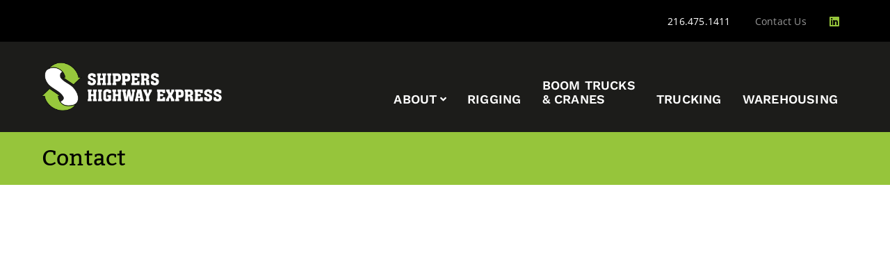

--- FILE ---
content_type: text/css
request_url: https://www.shippershighway.com/wp-content/uploads/sites/115/bb-plugin/cache/8287bf4b62adc2dd48592f7d8ee3b5d2-layout-bundle.css
body_size: 4893
content:
.fl-node-590ba94ae6d8a {color: #ffffff;}.fl-builder-content .fl-node-590ba94ae6d8a *:not(input):not(textarea):not(select):not(a):not(h1):not(h2):not(h3):not(h4):not(h5):not(h6):not(.fl-menu-mobile-toggle) {color: inherit;}.fl-builder-content .fl-node-590ba94ae6d8a a {color: #ffffff;}.fl-builder-content .fl-node-590ba94ae6d8a a:hover {color: #ffffff;}.fl-builder-content .fl-node-590ba94ae6d8a h1,.fl-builder-content .fl-node-590ba94ae6d8a h2,.fl-builder-content .fl-node-590ba94ae6d8a h3,.fl-builder-content .fl-node-590ba94ae6d8a h4,.fl-builder-content .fl-node-590ba94ae6d8a h5,.fl-builder-content .fl-node-590ba94ae6d8a h6,.fl-builder-content .fl-node-590ba94ae6d8a h1 a,.fl-builder-content .fl-node-590ba94ae6d8a h2 a,.fl-builder-content .fl-node-590ba94ae6d8a h3 a,.fl-builder-content .fl-node-590ba94ae6d8a h4 a,.fl-builder-content .fl-node-590ba94ae6d8a h5 a,.fl-builder-content .fl-node-590ba94ae6d8a h6 a {color: #ffffff;}.fl-node-590ba94ae6d8a > .fl-row-content-wrap {background-color: #1c1c1b;border-top-width: 1px;border-right-width: 0px;border-bottom-width: 1px;border-left-width: 0px;} .fl-node-590ba94ae6d8a > .fl-row-content-wrap {padding-top:40px;padding-bottom:40px;}.fl-node-590a0ed557ee1 {color: #ffffff;}.fl-builder-content .fl-node-590a0ed557ee1 *:not(input):not(textarea):not(select):not(a):not(h1):not(h2):not(h3):not(h4):not(h5):not(h6):not(.fl-menu-mobile-toggle) {color: inherit;}.fl-builder-content .fl-node-590a0ed557ee1 a {color: #ffffff;}.fl-builder-content .fl-node-590a0ed557ee1 a:hover {color: #ffffff;}.fl-builder-content .fl-node-590a0ed557ee1 h1,.fl-builder-content .fl-node-590a0ed557ee1 h2,.fl-builder-content .fl-node-590a0ed557ee1 h3,.fl-builder-content .fl-node-590a0ed557ee1 h4,.fl-builder-content .fl-node-590a0ed557ee1 h5,.fl-builder-content .fl-node-590a0ed557ee1 h6,.fl-builder-content .fl-node-590a0ed557ee1 h1 a,.fl-builder-content .fl-node-590a0ed557ee1 h2 a,.fl-builder-content .fl-node-590a0ed557ee1 h3 a,.fl-builder-content .fl-node-590a0ed557ee1 h4 a,.fl-builder-content .fl-node-590a0ed557ee1 h5 a,.fl-builder-content .fl-node-590a0ed557ee1 h6 a {color: #ffffff;}.fl-node-590a0ed557ee1 > .fl-row-content-wrap {background-color: #1c1c1b;border-top-width: 1px;border-right-width: 0px;border-bottom-width: 1px;border-left-width: 0px;} .fl-node-590a0ed557ee1 > .fl-row-content-wrap {padding-top:13px;padding-bottom:0px;}.fl-node-590a0ed557f61 {width: 100%;}.fl-node-590ba94a30eff {width: 33.33%;}.fl-node-590ba94a30eff > .fl-col-content {border-top-width: 1px;border-right-width: 1px;border-bottom-width: 1px;border-left-width: 1px;}.fl-node-590ba94a30ec0 {width: 33.33%;}.fl-node-590ba94a30ec0 > .fl-col-content {border-top-width: 1px;border-right-width: 1px;border-bottom-width: 1px;border-left-width: 1px;}.fl-node-590ba94a3102c {width: 50%;}.fl-node-590ba94a3106a {width: 50%;}.fl-node-590ba94a30e81 {width: 33.33%;}.fl-node-590ba94a30e81 > .fl-col-content {border-top-width: 1px;border-right-width: 1px;border-bottom-width: 1px;border-left-width: 1px;}@media (max-width: 768px) { .fl-module-icon {text-align: center;} }.fl-node-590a0ed5581cc .fl-icon i,.fl-node-590a0ed5581cc .fl-icon i:before {color: #9b9b9b;}.fl-node-590a0ed5581cc .fl-icon i:hover,.fl-node-590a0ed5581cc .fl-icon i:hover:before,.fl-node-590a0ed5581cc .fl-icon a:hover i,.fl-node-590a0ed5581cc .fl-icon a:hover i:before {color: #7f7f7f;}.fl-node-590a0ed5581cc .fl-icon i, .fl-node-590a0ed5581cc .fl-icon i:before {font-size: 16px;}.fl-node-590a0ed5581cc .fl-icon-wrap .fl-icon-text {height: 28px;}.fl-node-590a0ed5581cc.fl-module-icon {text-align: left;}@media(max-width: 1200px) {.fl-node-590a0ed5581cc .fl-icon-wrap .fl-icon-text {height: 28px;}}@media(max-width: 961px) {.fl-node-590a0ed5581cc .fl-icon-wrap .fl-icon-text {height: 28px;}}@media(max-width: 768px) {.fl-node-590a0ed5581cc .fl-icon-wrap .fl-icon-text {height: 28px;}} .fl-node-590a0ed5581cc > .fl-module-content {margin-top:0px;margin-bottom:0px;margin-left:5px;}.fl-node-590a0ed558210 .fl-icon i,.fl-node-590a0ed558210 .fl-icon i:before {color: #9b9b9b;}.fl-node-590a0ed558210 .fl-icon i, .fl-node-590a0ed558210 .fl-icon i:before {font-size: 16px;}.fl-node-590a0ed558210 .fl-icon-wrap .fl-icon-text {height: 28px;}.fl-node-590a0ed558210.fl-module-icon {text-align: left;}@media(max-width: 1200px) {.fl-node-590a0ed558210 .fl-icon-wrap .fl-icon-text {height: 28px;}}@media(max-width: 961px) {.fl-node-590a0ed558210 .fl-icon-wrap .fl-icon-text {height: 28px;}}@media(max-width: 768px) {.fl-node-590a0ed558210 .fl-icon-wrap .fl-icon-text {height: 28px;}} .fl-node-590a0ed558210 > .fl-module-content {margin-top:0px;margin-right:0px;margin-bottom:0px;margin-left:3px;}.fl-node-590a0ed5583d5 .fl-icon i,.fl-node-590a0ed5583d5 .fl-icon i:before {color: #9b9b9b;}.fl-node-590a0ed5583d5 .fl-icon i:hover,.fl-node-590a0ed5583d5 .fl-icon i:hover:before,.fl-node-590a0ed5583d5 .fl-icon a:hover i,.fl-node-590a0ed5583d5 .fl-icon a:hover i:before {color: #7f7f7f;}.fl-node-590a0ed5583d5 .fl-icon i, .fl-node-590a0ed5583d5 .fl-icon i:before {font-size: 16px;}.fl-node-590a0ed5583d5 .fl-icon-wrap .fl-icon-text {height: 28px;}.fl-node-590a0ed5583d5.fl-module-icon {text-align: left;}@media(max-width: 1200px) {.fl-node-590a0ed5583d5 .fl-icon-wrap .fl-icon-text {height: 28px;}}@media(max-width: 961px) {.fl-node-590a0ed5583d5 .fl-icon-wrap .fl-icon-text {height: 28px;}}@media(max-width: 768px) {.fl-node-590a0ed5583d5 .fl-icon-wrap .fl-icon-text {height: 28px;}} .fl-node-590a0ed5583d5 > .fl-module-content {margin-top:0px;margin-bottom:0px;margin-left:5px;}.fl-node-590a0ed55841b .fl-icon i,.fl-node-590a0ed55841b .fl-icon i:before {color: #9b9b9b;}.fl-node-590a0ed55841b .fl-icon i, .fl-node-590a0ed55841b .fl-icon i:before {font-size: 16px;}.fl-node-590a0ed55841b .fl-icon-wrap .fl-icon-text {height: 28px;}.fl-node-590a0ed55841b.fl-module-icon {text-align: left;}@media(max-width: 1200px) {.fl-node-590a0ed55841b .fl-icon-wrap .fl-icon-text {height: 28px;}}@media(max-width: 961px) {.fl-node-590a0ed55841b .fl-icon-wrap .fl-icon-text {height: 28px;}}@media(max-width: 768px) {.fl-node-590a0ed55841b .fl-icon-wrap .fl-icon-text {height: 28px;}} .fl-node-590a0ed55841b > .fl-module-content {margin-top:0px;margin-right:0px;margin-bottom:0px;margin-left:3px;}.fl-builder-content .fl-rich-text strong {font-weight: bold;}.fl-module.fl-rich-text p:last-child {margin-bottom: 0;}.fl-builder-edit .fl-module.fl-rich-text p:not(:has(~ *:not(.fl-block-overlay))) {margin-bottom: 0;} .fl-node-590ba7f45414e > .fl-module-content {margin-top:0px;margin-bottom:0px;}.fl-module-heading .fl-heading {padding: 0 !important;margin: 0 !important;}.fl-row .fl-col .fl-node-590ba94a3111e h3.fl-heading a,.fl-row .fl-col .fl-node-590ba94a3111e h3.fl-heading .fl-heading-text,.fl-row .fl-col .fl-node-590ba94a3111e h3.fl-heading .fl-heading-text *,.fl-node-590ba94a3111e h3.fl-heading .fl-heading-text {color: #848383;}.fl-node-590ba94a3111e.fl-module-heading .fl-heading {font-size: 22px;text-align: left;}img.mfp-img {padding-bottom: 40px !important;}.fl-builder-edit .fl-fill-container img {transition: object-position .5s;}.fl-fill-container :is(.fl-module-content, .fl-photo, .fl-photo-content, img) {height: 100% !important;width: 100% !important;}@media (max-width: 768px) { .fl-photo-content,.fl-photo-img {max-width: 100%;} }.fl-node-590ba94a3115b, .fl-node-590ba94a3115b .fl-photo {text-align: left;} .fl-node-590ba94a3115b > .fl-module-content {margin-top:20px;margin-right:20px;margin-bottom:20px;margin-left:20px;}.fl-row .fl-col .fl-node-590ba94a30fb2 h3.fl-heading a,.fl-row .fl-col .fl-node-590ba94a30fb2 h3.fl-heading .fl-heading-text,.fl-row .fl-col .fl-node-590ba94a30fb2 h3.fl-heading .fl-heading-text *,.fl-node-590ba94a30fb2 h3.fl-heading .fl-heading-text {color: #848383;}.fl-node-590ba94a30fb2.fl-module-heading .fl-heading {font-size: 22px;text-align: left;}.fl-menu ul,.fl-menu li{list-style: none;margin: 0;padding: 0;}.fl-menu .menu:before,.fl-menu .menu:after{content: '';display: table;clear: both;}.fl-menu-horizontal {display: inline-flex;flex-wrap: wrap;align-items: center;}.fl-menu li{position: relative;}.fl-menu a{display: block;padding: 10px;text-decoration: none;}.fl-menu a:hover{text-decoration: none;}.fl-menu .sub-menu{min-width: 220px;}.fl-module[data-node] .fl-menu .fl-menu-expanded .sub-menu {background-color: transparent;-webkit-box-shadow: none;-ms-box-shadow: none;box-shadow: none;}.fl-menu .fl-has-submenu:focus,.fl-menu .fl-has-submenu .sub-menu:focus,.fl-menu .fl-has-submenu-container:focus {outline: 0;}.fl-menu .fl-has-submenu-container{ position: relative; }.fl-menu .fl-menu-accordion .fl-has-submenu > .sub-menu{display: none;}.fl-menu .fl-menu-accordion .fl-has-submenu.fl-active .hide-heading > .sub-menu {box-shadow: none;display: block !important;}.fl-menu .fl-menu-toggle{position: absolute;top: 0;right: 0;bottom: 0;height: 100%;cursor: pointer;}.fl-menu .fl-toggle-arrows .fl-menu-toggle:before,.fl-menu .fl-toggle-none .fl-menu-toggle:before{border-color: #333;}.fl-menu .fl-menu-expanded .fl-menu-toggle{display: none;}.fl-menu .fl-menu-mobile-toggle {position: relative;padding: 8px;background-color: transparent;border: none;color: #333;border-radius: 0;}.fl-menu .fl-menu-mobile-toggle:focus-visible {outline: 2px auto Highlight;outline: 2px auto -webkit-focus-ring-color;}.fl-menu .fl-menu-mobile-toggle.text{width: 100%;text-align: center;}.fl-menu .fl-menu-mobile-toggle.hamburger .fl-menu-mobile-toggle-label,.fl-menu .fl-menu-mobile-toggle.hamburger-label .fl-menu-mobile-toggle-label{display: inline-block;margin-left: 10px;vertical-align: middle;}.fl-menu .fl-menu-mobile-toggle.hamburger .svg-container,.fl-menu .fl-menu-mobile-toggle.hamburger-label .svg-container{display: inline-block;position: relative;width: 1.4em;height: 1.4em;vertical-align: middle;}.fl-menu .fl-menu-mobile-toggle.hamburger .hamburger-menu,.fl-menu .fl-menu-mobile-toggle.hamburger-label .hamburger-menu{position: absolute;top: 0;left: 0;right: 0;bottom: 0;}.fl-menu .fl-menu-mobile-toggle.hamburger .hamburger-menu rect,.fl-menu .fl-menu-mobile-toggle.hamburger-label .hamburger-menu rect{fill: currentColor;}li.mega-menu .hide-heading > a,li.mega-menu .hide-heading > .fl-has-submenu-container,li.mega-menu-disabled .hide-heading > a,li.mega-menu-disabled .hide-heading > .fl-has-submenu-container {display: none;}ul.fl-menu-horizontal li.mega-menu {position: static;}ul.fl-menu-horizontal li.mega-menu > ul.sub-menu {top: inherit !important;left: 0 !important;right: 0 !important;width: 100%;}ul.fl-menu-horizontal li.mega-menu.fl-has-submenu:hover > ul.sub-menu,ul.fl-menu-horizontal li.mega-menu.fl-has-submenu.focus > ul.sub-menu {display: flex !important;}ul.fl-menu-horizontal li.mega-menu > ul.sub-menu li {border-color: transparent;}ul.fl-menu-horizontal li.mega-menu > ul.sub-menu > li {width: 100%;}ul.fl-menu-horizontal li.mega-menu > ul.sub-menu > li > .fl-has-submenu-container a {font-weight: bold;}ul.fl-menu-horizontal li.mega-menu > ul.sub-menu > li > .fl-has-submenu-container a:hover {background: transparent;}ul.fl-menu-horizontal li.mega-menu > ul.sub-menu .fl-menu-toggle {display: none;}ul.fl-menu-horizontal li.mega-menu > ul.sub-menu ul.sub-menu {background: transparent;-webkit-box-shadow: none;-ms-box-shadow: none;box-shadow: none;display: block;min-width: 0;opacity: 1;padding: 0;position: static;visibility: visible;}:where(.fl-col-group-medium-reversed, .fl-col-group-responsive-reversed) > .fl-menu-mobile-clone {flex: 1 1 100%;}.fl-menu-mobile-clone {clear: both;}.fl-menu-mobile-clone .fl-menu .menu {float: none !important;}.fl-menu-mobile-close {display: none;}.fl-menu-mobile-close,.fl-menu-mobile-close:hover,.fl-menu-mobile-close:focus {background: none;border: 0 none;color: inherit;font-size: 18px;padding: 10px 6px;}.fl-menu-mobile-close:focus-visible {outline: 2px auto Highlight;outline: 2px auto -webkit-focus-ring-color;}.fl-node-590ba94a310a6 .fl-menu .menu {}.fl-node-590ba94a310a6 .menu > li > a:hover,.fl-node-590ba94a310a6 .menu > li > a:focus,.fl-node-590ba94a310a6 .menu > li > .fl-has-submenu-container:hover > a,.fl-node-590ba94a310a6 .menu > li > .fl-has-submenu-container.focus > a,.fl-node-590ba94a310a6 .menu > li.current-menu-item > a,.fl-node-590ba94a310a6 .menu > li.current-menu-item > .fl-has-submenu-container > a,.fl-node-590ba94a310a6 .sub-menu > li > a:hover,.fl-node-590ba94a310a6 .sub-menu > li > a:focus,.fl-node-590ba94a310a6 .sub-menu > li > .fl-has-submenu-container:hover > a,.fl-node-590ba94a310a6 .sub-menu > li > .fl-has-submenu-container.focus > a,.fl-node-590ba94a310a6 .sub-menu > li.current-menu-item > a,.fl-node-590ba94a310a6 .sub-menu > li.current-menu-item > .fl-has-submenu-container > a{color: #97c83c;}.fl-node-590ba94a310a6 .fl-menu .fl-toggle-arrows .fl-has-submenu-container:hover > .fl-menu-toggle:before,.fl-node-590ba94a310a6 .fl-menu .fl-toggle-arrows .fl-has-submenu-container.focus > .fl-menu-toggle:before,.fl-node-590ba94a310a6 .fl-menu .fl-toggle-arrows li.current-menu-item >.fl-has-submenu-container > .fl-menu-toggle:before,.fl-node-590ba94a310a6 .fl-menu .fl-toggle-none .fl-has-submenu-container:hover > .fl-menu-toggle:before,.fl-node-590ba94a310a6 .fl-menu .fl-toggle-none .fl-has-submenu-container.focus > .fl-menu-toggle:before,.fl-node-590ba94a310a6 .fl-menu .fl-toggle-none li.current-menu-item >.fl-has-submenu-container > .fl-menu-toggle:before{border-color: #97c83c;}.fl-node-590ba94a310a6 .menu .fl-has-submenu .sub-menu{display: none;}.fl-node-590ba94a310a6 .fl-menu .sub-menu {background-color: #ffffff;}.fl-node-590ba94a310a6 .fl-menu-vertical.fl-toggle-arrows .fl-has-submenu-container a{padding-right: 28px;}.fl-node-590ba94a310a6 .fl-menu-vertical.fl-toggle-arrows .fl-menu-toggle,.fl-node-590ba94a310a6 .fl-menu-vertical.fl-toggle-none .fl-menu-toggle{width: 28px;}.fl-node-590ba94a310a6 .fl-menu-horizontal.fl-toggle-arrows .fl-menu-toggle,.fl-node-590ba94a310a6 .fl-menu-horizontal.fl-toggle-none .fl-menu-toggle,.fl-node-590ba94a310a6 .fl-menu-vertical.fl-toggle-arrows .fl-menu-toggle,.fl-node-590ba94a310a6 .fl-menu-vertical.fl-toggle-none .fl-menu-toggle{width: 28px;}.fl-node-590ba94a310a6 .fl-menu li{border-top: 1px solid transparent;}.fl-node-590ba94a310a6 .fl-menu li:first-child{border-top: none;}@media ( max-width: 768px ) {.fl-node-590ba94a310a6 .fl-menu .sub-menu {-webkit-box-shadow: none;-ms-box-shadow: none;box-shadow: none;}.fl-node-590ba94a310a6 .mega-menu.fl-active .hide-heading > .sub-menu,.fl-node-590ba94a310a6 .mega-menu-disabled.fl-active .hide-heading > .sub-menu {display: block !important;}.fl-node-590ba94a310a6 .fl-menu-logo,.fl-node-590ba94a310a6 .fl-menu-search-item {display: none;}} @media ( min-width: 769px ) {.fl-node-590ba94a310a6 .menu .fl-has-submenu .sub-menu{position: absolute;top: 0;left: 100%;z-index: 10;visibility: hidden;opacity: 0;}.fl-node-590ba94a310a6 .fl-menu .fl-has-submenu:hover > .sub-menu,.fl-node-590ba94a310a6 .fl-menu .fl-has-submenu.focus > .sub-menu{display: block;visibility: visible;opacity: 1;}.fl-node-590ba94a310a6 .menu .fl-has-submenu.fl-menu-submenu-right .sub-menu{left: inherit;right: 0;}.fl-node-590ba94a310a6 .menu .fl-has-submenu .fl-has-submenu.fl-menu-submenu-right .sub-menu{top: 0;left: inherit;right: 100%;}.fl-node-590ba94a310a6 .fl-menu .fl-has-submenu.fl-active > .fl-has-submenu-container .fl-menu-toggle{-webkit-transform: none;-ms-transform: none;transform: none;}.fl-node-590ba94a310a6 .fl-menu .fl-menu-toggle{display: none;}.fl-node-590ba94a310a6 ul.sub-menu {padding-top: 0px;padding-right: 0px;padding-bottom: 0px;padding-left: 0px;}.fl-node-590ba94a310a6 ul.sub-menu a {}}.fl-node-590ba94a310a6 ul.fl-menu-horizontal li.mega-menu > ul.sub-menu > li > .fl-has-submenu-container a:hover {color: ;}.fl-node-590ba94a310a6 .fl-menu .menu, .fl-node-590ba94a310a6 .fl-menu .menu > li {font-size: 16px;line-height: 1;text-transform: uppercase;}.fl-node-590ba94a310a6 .menu a {padding-top: 8px;padding-right: 14px;padding-bottom: 8px;padding-left: 14px;}.fl-node-590ba94a310a6 .fl-menu .menu .sub-menu > li {font-size: 16px;line-height: 1;}@media(max-width: 768px) {.fl-node-590ba94a310a6 .menu li.fl-has-submenu ul.sub-menu {padding-left: 15px;}.fl-node-590ba94a310a6 .fl-menu .sub-menu {background-color: transparent;}} .fl-node-590ba94a310a6 > .fl-module-content {margin-left:10px;}.fl-node-590ba94a310e2 .fl-menu .menu {}.fl-node-590ba94a310e2 .menu > li > a:hover,.fl-node-590ba94a310e2 .menu > li > a:focus,.fl-node-590ba94a310e2 .menu > li > .fl-has-submenu-container:hover > a,.fl-node-590ba94a310e2 .menu > li > .fl-has-submenu-container.focus > a,.fl-node-590ba94a310e2 .menu > li.current-menu-item > a,.fl-node-590ba94a310e2 .menu > li.current-menu-item > .fl-has-submenu-container > a,.fl-node-590ba94a310e2 .sub-menu > li > a:hover,.fl-node-590ba94a310e2 .sub-menu > li > a:focus,.fl-node-590ba94a310e2 .sub-menu > li > .fl-has-submenu-container:hover > a,.fl-node-590ba94a310e2 .sub-menu > li > .fl-has-submenu-container.focus > a,.fl-node-590ba94a310e2 .sub-menu > li.current-menu-item > a,.fl-node-590ba94a310e2 .sub-menu > li.current-menu-item > .fl-has-submenu-container > a{color: #97c83c;}.fl-node-590ba94a310e2 .fl-menu .fl-toggle-arrows .fl-has-submenu-container:hover > .fl-menu-toggle:before,.fl-node-590ba94a310e2 .fl-menu .fl-toggle-arrows .fl-has-submenu-container.focus > .fl-menu-toggle:before,.fl-node-590ba94a310e2 .fl-menu .fl-toggle-arrows li.current-menu-item >.fl-has-submenu-container > .fl-menu-toggle:before,.fl-node-590ba94a310e2 .fl-menu .fl-toggle-none .fl-has-submenu-container:hover > .fl-menu-toggle:before,.fl-node-590ba94a310e2 .fl-menu .fl-toggle-none .fl-has-submenu-container.focus > .fl-menu-toggle:before,.fl-node-590ba94a310e2 .fl-menu .fl-toggle-none li.current-menu-item >.fl-has-submenu-container > .fl-menu-toggle:before{border-color: #97c83c;}.fl-node-590ba94a310e2 .menu .fl-has-submenu .sub-menu{display: none;}.fl-node-590ba94a310e2 .fl-menu .sub-menu {background-color: #ffffff;}.fl-node-590ba94a310e2 .fl-menu-vertical.fl-toggle-arrows .fl-has-submenu-container a{padding-right: 28px;}.fl-node-590ba94a310e2 .fl-menu-vertical.fl-toggle-arrows .fl-menu-toggle,.fl-node-590ba94a310e2 .fl-menu-vertical.fl-toggle-none .fl-menu-toggle{width: 28px;}.fl-node-590ba94a310e2 .fl-menu-horizontal.fl-toggle-arrows .fl-menu-toggle,.fl-node-590ba94a310e2 .fl-menu-horizontal.fl-toggle-none .fl-menu-toggle,.fl-node-590ba94a310e2 .fl-menu-vertical.fl-toggle-arrows .fl-menu-toggle,.fl-node-590ba94a310e2 .fl-menu-vertical.fl-toggle-none .fl-menu-toggle{width: 28px;}.fl-node-590ba94a310e2 .fl-menu li{border-top: 1px solid transparent;}.fl-node-590ba94a310e2 .fl-menu li:first-child{border-top: none;}@media ( max-width: 768px ) {.fl-node-590ba94a310e2 .fl-menu .sub-menu {-webkit-box-shadow: none;-ms-box-shadow: none;box-shadow: none;}.fl-node-590ba94a310e2 .mega-menu.fl-active .hide-heading > .sub-menu,.fl-node-590ba94a310e2 .mega-menu-disabled.fl-active .hide-heading > .sub-menu {display: block !important;}.fl-node-590ba94a310e2 .fl-menu-logo,.fl-node-590ba94a310e2 .fl-menu-search-item {display: none;}} @media ( min-width: 769px ) {.fl-node-590ba94a310e2 .menu .fl-has-submenu .sub-menu{position: absolute;top: 0;left: 100%;z-index: 10;visibility: hidden;opacity: 0;}.fl-node-590ba94a310e2 .fl-menu .fl-has-submenu:hover > .sub-menu,.fl-node-590ba94a310e2 .fl-menu .fl-has-submenu.focus > .sub-menu{display: block;visibility: visible;opacity: 1;}.fl-node-590ba94a310e2 .menu .fl-has-submenu.fl-menu-submenu-right .sub-menu{left: inherit;right: 0;}.fl-node-590ba94a310e2 .menu .fl-has-submenu .fl-has-submenu.fl-menu-submenu-right .sub-menu{top: 0;left: inherit;right: 100%;}.fl-node-590ba94a310e2 .fl-menu .fl-has-submenu.fl-active > .fl-has-submenu-container .fl-menu-toggle{-webkit-transform: none;-ms-transform: none;transform: none;}.fl-node-590ba94a310e2 .fl-menu .fl-menu-toggle{display: none;}.fl-node-590ba94a310e2 ul.sub-menu {padding-top: 0px;padding-right: 0px;padding-bottom: 0px;padding-left: 0px;}.fl-node-590ba94a310e2 ul.sub-menu a {}}.fl-node-590ba94a310e2 ul.fl-menu-horizontal li.mega-menu > ul.sub-menu > li > .fl-has-submenu-container a:hover {color: ;}.fl-node-590ba94a310e2 .fl-menu .menu, .fl-node-590ba94a310e2 .fl-menu .menu > li {font-size: 16px;line-height: 1;text-transform: uppercase;}.fl-node-590ba94a310e2 .menu a {padding-top: 8px;padding-right: 14px;padding-bottom: 8px;padding-left: 14px;}.fl-node-590ba94a310e2 .fl-menu .menu .sub-menu > li {font-size: 16px;line-height: 1;}@media(max-width: 768px) {.fl-node-590ba94a310e2 .menu li.fl-has-submenu ul.sub-menu {padding-left: 15px;}.fl-node-590ba94a310e2 .fl-menu .sub-menu {background-color: transparent;}} .fl-node-590ba94a310e2 > .fl-module-content {margin-left:10px;}.fl-row .fl-col .fl-node-590ba94a30f77 h3.fl-heading a,.fl-row .fl-col .fl-node-590ba94a30f77 h3.fl-heading .fl-heading-text,.fl-row .fl-col .fl-node-590ba94a30f77 h3.fl-heading .fl-heading-text *,.fl-node-590ba94a30f77 h3.fl-heading .fl-heading-text {color: #848383;}.fl-node-590ba94a30f77.fl-module-heading .fl-heading {font-size: 22px;text-align: left;} .fl-node-590ba94a30f3b > .fl-module-content {margin-top:5px;margin-bottom:0px;}.fl-col-group-equal-height.fl-col-group-align-bottom .fl-col-content {-webkit-justify-content: flex-end;justify-content: flex-end;-webkit-box-align: end; -webkit-box-pack: end;-ms-flex-pack: end;}.uabb-module-content h1,.uabb-module-content h2,.uabb-module-content h3,.uabb-module-content h4,.uabb-module-content h5,.uabb-module-content h6 {margin: 0;clear: both;}.fl-module-content a,.fl-module-content a:hover,.fl-module-content a:focus {text-decoration: none;}.uabb-row-separator {position: absolute;width: 100%;left: 0;}.uabb-top-row-separator {top: 0;bottom: auto}.uabb-bottom-row-separator {top: auto;bottom: 0;}.fl-builder-content-editing .fl-visible-medium.uabb-row,.fl-builder-content-editing .fl-visible-medium-mobile.uabb-row,.fl-builder-content-editing .fl-visible-mobile.uabb-row {display: none !important;}@media (max-width: 992px) {.fl-builder-content-editing .fl-visible-desktop.uabb-row,.fl-builder-content-editing .fl-visible-mobile.uabb-row {display: none !important;}.fl-builder-content-editing .fl-visible-desktop-medium.uabb-row,.fl-builder-content-editing .fl-visible-medium.uabb-row,.fl-builder-content-editing .fl-visible-medium-mobile.uabb-row {display: block !important;}}@media (max-width: 768px) {.fl-builder-content-editing .fl-visible-desktop.uabb-row,.fl-builder-content-editing .fl-visible-desktop-medium.uabb-row,.fl-builder-content-editing .fl-visible-medium.uabb-row {display: none !important;}.fl-builder-content-editing .fl-visible-medium-mobile.uabb-row,.fl-builder-content-editing .fl-visible-mobile.uabb-row {display: block !important;}}.fl-responsive-preview-content .fl-builder-content-editing {overflow-x: hidden;overflow-y: visible;}.uabb-row-separator svg {width: 100%;}.uabb-top-row-separator.uabb-has-svg svg {position: absolute;padding: 0;margin: 0;left: 50%;top: -1px;bottom: auto;-webkit-transform: translateX(-50%);-ms-transform: translateX(-50%);transform: translateX(-50%);}.uabb-bottom-row-separator.uabb-has-svg svg {position: absolute;padding: 0;margin: 0;left: 50%;bottom: -1px;top: auto;-webkit-transform: translateX(-50%);-ms-transform: translateX(-50%);transform: translateX(-50%);}.uabb-bottom-row-separator.uabb-has-svg .uasvg-wave-separator {bottom: 0;}.uabb-top-row-separator.uabb-has-svg .uasvg-wave-separator {top: 0;}.uabb-bottom-row-separator.uabb-svg-triangle svg,.uabb-bottom-row-separator.uabb-xlarge-triangle svg,.uabb-top-row-separator.uabb-xlarge-triangle-left svg,.uabb-bottom-row-separator.uabb-svg-circle svg,.uabb-top-row-separator.uabb-slime-separator svg,.uabb-top-row-separator.uabb-grass-separator svg,.uabb-top-row-separator.uabb-grass-bend-separator svg,.uabb-bottom-row-separator.uabb-mul-triangles-separator svg,.uabb-top-row-separator.uabb-wave-slide-separator svg,.uabb-top-row-separator.uabb-pine-tree-separator svg,.uabb-top-row-separator.uabb-pine-tree-bend-separator svg,.uabb-bottom-row-separator.uabb-stamp-separator svg,.uabb-bottom-row-separator.uabb-xlarge-circle svg,.uabb-top-row-separator.uabb-wave-separator svg{left: 50%;-webkit-transform: translateX(-50%) scaleY(-1); -moz-transform: translateX(-50%) scaleY(-1);-ms-transform: translateX(-50%) scaleY(-1); -o-transform: translateX(-50%) scaleY(-1);transform: translateX(-50%) scaleY(-1);}.uabb-bottom-row-separator.uabb-big-triangle svg {left: 50%;-webkit-transform: scale(1) scaleY(-1) translateX(-50%); -moz-transform: scale(1) scaleY(-1) translateX(-50%);-ms-transform: scale(1) scaleY(-1) translateX(-50%); -o-transform: scale(1) scaleY(-1) translateX(-50%);transform: scale(1) scaleY(-1) translateX(-50%);}.uabb-top-row-separator.uabb-big-triangle svg {left: 50%;-webkit-transform: translateX(-50%) scale(1); -moz-transform: translateX(-50%) scale(1);-ms-transform: translateX(-50%) scale(1); -o-transform: translateX(-50%) scale(1);transform: translateX(-50%) scale(1);}.uabb-top-row-separator.uabb-xlarge-triangle-right svg {left: 50%;-webkit-transform: translateX(-50%) scale(-1); -moz-transform: translateX(-50%) scale(-1);-ms-transform: translateX(-50%) scale(-1); -o-transform: translateX(-50%) scale(-1);transform: translateX(-50%) scale(-1);}.uabb-bottom-row-separator.uabb-xlarge-triangle-right svg {left: 50%;-webkit-transform: translateX(-50%) scaleX(-1); -moz-transform: translateX(-50%) scaleX(-1);-ms-transform: translateX(-50%) scaleX(-1); -o-transform: translateX(-50%) scaleX(-1);transform: translateX(-50%) scaleX(-1);}.uabb-top-row-separator.uabb-curve-up-separator svg {left: 50%; -webkit-transform: translateX(-50%) scaleY(-1); -moz-transform: translateX(-50%) scaleY(-1);-ms-transform: translateX(-50%) scaleY(-1); -o-transform: translateX(-50%) scaleY(-1);transform: translateX(-50%) scaleY(-1);}.uabb-top-row-separator.uabb-curve-down-separator svg {left: 50%;-webkit-transform: translateX(-50%) scale(-1); -moz-transform: translateX(-50%) scale(-1);-ms-transform: translateX(-50%) scale(-1); -o-transform: translateX(-50%) scale(-1);transform: translateX(-50%) scale(-1);}.uabb-bottom-row-separator.uabb-curve-down-separator svg {left: 50%;-webkit-transform: translateX(-50%) scaleX(-1); -moz-transform: translateX(-50%) scaleX(-1);-ms-transform: translateX(-50%) scaleX(-1); -o-transform: translateX(-50%) scaleX(-1);transform: translateX(-50%) scaleX(-1);}.uabb-top-row-separator.uabb-tilt-left-separator svg {left: 50%;-webkit-transform: translateX(-50%) scale(-1); -moz-transform: translateX(-50%) scale(-1);-ms-transform: translateX(-50%) scale(-1); -o-transform: translateX(-50%) scale(-1);transform: translateX(-50%) scale(-1);}.uabb-top-row-separator.uabb-tilt-right-separator svg{left: 50%;-webkit-transform: translateX(-50%) scaleY(-1); -moz-transform: translateX(-50%) scaleY(-1);-ms-transform: translateX(-50%) scaleY(-1); -o-transform: translateX(-50%) scaleY(-1);transform: translateX(-50%) scaleY(-1);}.uabb-bottom-row-separator.uabb-tilt-left-separator svg {left: 50%;-webkit-transform: translateX(-50%); -moz-transform: translateX(-50%);-ms-transform: translateX(-50%); -o-transform: translateX(-50%);transform: translateX(-50%);}.uabb-bottom-row-separator.uabb-tilt-right-separator svg {left: 50%;-webkit-transform: translateX(-50%) scaleX(-1); -moz-transform: translateX(-50%) scaleX(-1);-ms-transform: translateX(-50%) scaleX(-1); -o-transform: translateX(-50%) scaleX(-1);transform: translateX(-50%) scaleX(-1);}.uabb-top-row-separator.uabb-tilt-left-separator,.uabb-top-row-separator.uabb-tilt-right-separator {top: 0;}.uabb-bottom-row-separator.uabb-tilt-left-separator,.uabb-bottom-row-separator.uabb-tilt-right-separator {bottom: 0;}.uabb-top-row-separator.uabb-arrow-outward-separator svg,.uabb-top-row-separator.uabb-arrow-inward-separator svg,.uabb-top-row-separator.uabb-cloud-separator svg,.uabb-top-row-separator.uabb-multi-triangle svg {left: 50%;-webkit-transform: translateX(-50%) scaleY(-1); -moz-transform: translateX(-50%) scaleY(-1);-ms-transform: translateX(-50%) scaleY(-1); -o-transform: translateX(-50%) scaleY(-1);transform: translateX(-50%) scaleY(-1);}.uabb-bottom-row-separator.uabb-multi-triangle svg {bottom: -2px;}.uabb-row-separator.uabb-round-split:after,.uabb-row-separator.uabb-round-split:before {left: 0;width: 50%;background: inherit inherit/inherit inherit inherit inherit;content: '';position: absolute}.uabb-button-wrap a,.uabb-button-wrap a:visited {display: inline-block;font-size: 16px;line-height: 18px;text-decoration: none;text-shadow: none;}.fl-builder-content .uabb-button:hover {text-decoration: none;}.fl-builder-content .uabb-button-width-full .uabb-button {display: block;text-align: center;}.uabb-button-width-custom .uabb-button {display: inline-block;text-align: center;max-width: 100%;}.fl-builder-content .uabb-button-left {text-align: left;}.fl-builder-content .uabb-button-center {text-align: center;}.fl-builder-content .uabb-infobox .uabb-button-center,.fl-builder-content .uabb-modal-action-wrap .uabb-button-center,.fl-builder-content .uabb-ultb3-box .uabb-button-center,.fl-builder-content .uabb-slide-down .uabb-button-center,.fl-builder-content .uabb-blog-post-content .uabb-button-center,.fl-builder-content .uabb-cta-wrap .uabb-button-center,.fl-builder-content .fl-module-uabb-off-canvas .uabb-button-wrap .uabb-button-center{text-align: inherit;}.fl-builder-content .uabb-button-right {text-align: right;}.fl-builder-content .uabb-button i,.fl-builder-content .uabb-button i:before {font-size: 1em;height: 1em;line-height: 1em;width: 1em;}.uabb-button .uabb-button-icon-after {margin-left: 8px;margin-right: 0;}.uabb-button .uabb-button-icon-before {margin-left: 0;margin-right: 8px;}.uabb-button .uabb-button-icon-no-text {margin: 0;}.uabb-button-has-icon .uabb-button-text {vertical-align: middle;}.uabb-icon-wrap {display: inline-block;}.uabb-icon a {text-decoration: none;}.uabb-icon i {display: block;}.uabb-icon i:before {border: none !important;background: none !important;}.uabb-icon-text {display: table-cell;text-align: left;padding-left: 15px;vertical-align: middle;}.uabb-icon-text *:last-child {margin: 0 !important;padding: 0 !important;}.uabb-icon-text a {text-decoration: none;}.uabb-photo {line-height: 0;position: relative;z-index: 2;}.uabb-photo-align-left {text-align: left;}.uabb-photo-align-center {text-align: center;}.uabb-photo-align-right {text-align: right;}.uabb-photo-content {border-radius: 0;display: inline-block;line-height: 0;position: relative;max-width: 100%;overflow: hidden;}.uabb-photo-content img {border-radius: inherit;display: inline;height: auto;max-width: 100%;width: auto;}.fl-builder-content .uabb-photo-crop-circle img {-webkit-border-radius: 100%;-moz-border-radius: 100%;border-radius: 100%;}.fl-builder-content .uabb-photo-crop-square img {-webkit-border-radius: 0;-moz-border-radius: 0;border-radius: 0;}.uabb-photo-caption {font-size: 13px;line-height: 18px;overflow: hidden;text-overflow: ellipsis;white-space: nowrap;}.uabb-photo-caption-below {padding-bottom: 20px;padding-top: 10px;}.uabb-photo-caption-hover {background: rgba(0,0,0,0.7);bottom: 0;color: #fff;left: 0;opacity: 0;visibility: hidden;filter: alpha(opacity = 0);padding: 10px 15px;position: absolute;right: 0;-webkit-transition:visibility 200ms linear;-moz-transition:visibility 200ms linear;transition:visibility 200ms linear;}.uabb-photo-content:hover .uabb-photo-caption-hover {opacity: 100;visibility: visible;}.uabb-active-btn {background: #1e8cbe;border-color: #0074a2;-webkit-box-shadow: inset 0 1px 0 rgba(120,200,230,.6);box-shadow: inset 0 1px 0 rgba(120,200,230,.6);color: white;}.fl-builder-bar .fl-builder-add-content-button {display: block !important;opacity: 1 !important;}.uabb-imgicon-wrap .uabb-icon {display: block;}.uabb-imgicon-wrap .uabb-icon i{float: none;}.uabb-imgicon-wrap .uabb-image {line-height: 0;position: relative;}.uabb-imgicon-wrap .uabb-image-align-left {text-align: left;}.uabb-imgicon-wrap .uabb-image-align-center {text-align: center;}.uabb-imgicon-wrap .uabb-image-align-right {text-align: right;}.uabb-imgicon-wrap .uabb-image-content {display: inline-block;border-radius: 0;line-height: 0;position: relative;max-width: 100%;}.uabb-imgicon-wrap .uabb-image-content img {display: inline;height: auto !important;max-width: 100%;width: auto;border-radius: inherit;box-shadow: none;box-sizing: content-box;}.fl-builder-content .uabb-imgicon-wrap .uabb-image-crop-circle img {-webkit-border-radius: 100%;-moz-border-radius: 100%;border-radius: 100%;}.fl-builder-content .uabb-imgicon-wrap .uabb-image-crop-square img {-webkit-border-radius: 0;-moz-border-radius: 0;border-radius: 0;}.uabb-creative-button-wrap a,.uabb-creative-button-wrap a:visited {background: #fafafa;border: 1px solid #ccc;color: #333;display: inline-block;vertical-align: middle;text-align: center;overflow: hidden;text-decoration: none;text-shadow: none;box-shadow: none;position: relative;-webkit-transition: all 200ms linear; -moz-transition: all 200ms linear;-ms-transition: all 200ms linear; -o-transition: all 200ms linear;transition: all 200ms linear;}.uabb-creative-button-wrap a:focus {text-decoration: none;text-shadow: none;box-shadow: none;}.uabb-creative-button-wrap a .uabb-creative-button-text,.uabb-creative-button-wrap a .uabb-creative-button-icon,.uabb-creative-button-wrap a:visited .uabb-creative-button-text,.uabb-creative-button-wrap a:visited .uabb-creative-button-icon {-webkit-transition: all 200ms linear; -moz-transition: all 200ms linear;-ms-transition: all 200ms linear; -o-transition: all 200ms linear;transition: all 200ms linear;}.uabb-creative-button-wrap a:hover {text-decoration: none;}.uabb-creative-button-wrap .uabb-creative-button-width-full .uabb-creative-button {display: block;text-align: center;}.uabb-creative-button-wrap .uabb-creative-button-width-custom .uabb-creative-button {display: inline-block;text-align: center;max-width: 100%;}.uabb-creative-button-wrap .uabb-creative-button-left {text-align: left;}.uabb-creative-button-wrap .uabb-creative-button-center {text-align: center;}.uabb-creative-button-wrap .uabb-creative-button-right {text-align: right;}.uabb-creative-button-wrap .uabb-creative-button i {font-size: 1.3em;height: auto;vertical-align: middle;width: auto;}.uabb-creative-button-wrap .uabb-creative-button .uabb-creative-button-icon-after {margin-left: 8px;margin-right: 0;}.uabb-creative-button-wrap .uabb-creative-button .uabb-creative-button-icon-before {margin-right: 8px;margin-left: 0;}.uabb-creative-button-wrap.uabb-creative-button-icon-no-text .uabb-creative-button i {margin: 0;}.uabb-creative-button-wrap .uabb-creative-button-has-icon .uabb-creative-button-text {vertical-align: middle;}.uabb-creative-button-wrap a,.uabb-creative-button-wrap a:visited {padding: 12px 24px;}.uabb-creative-button.uabb-creative-transparent-btn {background: transparent;}.uabb-creative-button.uabb-creative-transparent-btn:after {content: '';position: absolute;z-index: 1;-webkit-transition: all 200ms linear; -moz-transition: all 200ms linear;-ms-transition: all 200ms linear; -o-transition: all 200ms linear;transition: all 200ms linear;}.uabb-transparent-fill-top-btn:after,.uabb-transparent-fill-bottom-btn:after {width: 100%;height: 0;left: 0;}.uabb-transparent-fill-top-btn:after {top: 0;}.uabb-transparent-fill-bottom-btn:after {bottom: 0;}.uabb-transparent-fill-left-btn:after,.uabb-transparent-fill-right-btn:after {width: 0;height: 100%;top: 0;}.uabb-transparent-fill-left-btn:after {left: 0;}.uabb-transparent-fill-right-btn:after {right: 0;}.uabb-transparent-fill-center-btn:after{width: 0;height: 100%;top: 50%;left: 50%;-webkit-transform: translateX(-50%) translateY(-50%); -moz-transform: translateX(-50%) translateY(-50%);-ms-transform: translateX(-50%) translateY(-50%); -o-transform: translateX(-50%) translateY(-50%);transform: translateX(-50%) translateY(-50%);}.uabb-transparent-fill-diagonal-btn:after,.uabb-transparent-fill-horizontal-btn:after {width: 100%;height: 0;top: 50%;left: 50%;}.uabb-transparent-fill-diagonal-btn{overflow: hidden;}.uabb-transparent-fill-diagonal-btn:after{-webkit-transform: translateX(-50%) translateY(-50%) rotate( 45deg ); -moz-transform: translateX(-50%) translateY(-50%) rotate( 45deg );-ms-transform: translateX(-50%) translateY(-50%) rotate( 45deg ); -o-transform: translateX(-50%) translateY(-50%) rotate( 45deg );transform: translateX(-50%) translateY(-50%) rotate( 45deg );}.uabb-transparent-fill-horizontal-btn:after{-webkit-transform: translateX(-50%) translateY(-50%); -moz-transform: translateX(-50%) translateY(-50%);-ms-transform: translateX(-50%) translateY(-50%); -o-transform: translateX(-50%) translateY(-50%);transform: translateX(-50%) translateY(-50%);}.uabb-creative-button-wrap .uabb-creative-threed-btn.uabb-threed_down-btn,.uabb-creative-button-wrap .uabb-creative-threed-btn.uabb-threed_up-btn,.uabb-creative-button-wrap .uabb-creative-threed-btn.uabb-threed_left-btn,.uabb-creative-button-wrap .uabb-creative-threed-btn.uabb-threed_right-btn {-webkit-transition: none; -moz-transition: none;-ms-transition: none; -o-transition: none;transition: none;}.perspective {-webkit-perspective: 800px; -moz-perspective: 800px;perspective: 800px;margin: 0;}.uabb-creative-button.uabb-creative-threed-btn:after {content: '';position: absolute;z-index: -1;-webkit-transition: all 200ms linear; -moz-transition: all 200ms linear;transition: all 200ms linear;}.uabb-creative-button.uabb-creative-threed-btn {outline: 1px solid transparent;-webkit-transform-style: preserve-3d; -moz-transform-style: preserve-3d;transform-style: preserve-3d;}.uabb-creative-threed-btn.uabb-animate_top-btn:after {height: 40%;left: 0;top: -40%;width: 100%;-webkit-transform-origin: 0% 100%; -moz-transform-origin: 0% 100%;transform-origin: 0% 100%;-webkit-transform: rotateX(90deg); -moz-transform: rotateX(90deg);transform: rotateX(90deg);}.uabb-creative-threed-btn.uabb-animate_bottom-btn:after {width: 100%;height: 40%;left: 0;top: 100%;-webkit-transform-origin: 0% 0%; -moz-transform-origin: 0% 0%;-ms-transform-origin: 0% 0%;transform-origin: 0% 0%;-webkit-transform: rotateX(-90deg); -moz-transform: rotateX(-90deg);-ms-transform: rotateX(-90deg);transform: rotateX(-90deg);}.uabb-creative-threed-btn.uabb-animate_left-btn:after {width: 20%;height: 100%;left: -20%;top: 0;-webkit-transform-origin: 100% 0%; -moz-transform-origin: 100% 0%;-ms-transform-origin: 100% 0%;transform-origin: 100% 0%;-webkit-transform: rotateY(-60deg); -moz-transform: rotateY(-60deg);-ms-transform: rotateY(-60deg);transform: rotateY(-60deg);}.uabb-creative-threed-btn.uabb-animate_right-btn:after {width: 20%;height: 100%;left: 104%;top: 0;-webkit-transform-origin: 0% 0%; -moz-transform-origin: 0% 0%;-ms-transform-origin: 0% 0%;transform-origin: 0% 0%;-webkit-transform: rotateY(120deg); -moz-transform: rotateY(120deg);-ms-transform: rotateY(120deg);transform: rotateY(120deg);}.uabb-animate_top-btn:hover{-webkit-transform: rotateX(-15deg); -moz-transform: rotateX(-15deg);-ms-transform: rotateX(-15deg); -o-transform: rotateX(-15deg);transform: rotateX(-15deg);}.uabb-animate_bottom-btn:hover{-webkit-transform: rotateX(15deg); -moz-transform: rotateX(15deg);-ms-transform: rotateX(15deg); -o-transform: rotateX(15deg);transform: rotateX(15deg);}.uabb-animate_left-btn:hover{-webkit-transform: rotateY(6deg); -moz-transform: rotateY(6deg);-ms-transform: rotateY(6deg); -o-transform: rotateY(6deg);transform: rotateY(6deg);}.uabb-animate_right-btn:hover{-webkit-transform: rotateY(-6deg); -moz-transform: rotateY(-6deg);-ms-transform: rotateY(-6deg); -o-transform: rotateY(-6deg);transform: rotateY(-6deg);}.uabb-creative-flat-btn.uabb-animate_to_right-btn,.uabb-creative-flat-btn.uabb-animate_to_left-btn,.uabb-creative-flat-btn.uabb-animate_from_top-btn,.uabb-creative-flat-btn.uabb-animate_from_bottom-btn {overflow: hidden;position: relative;}.uabb-creative-flat-btn.uabb-animate_to_right-btn i,.uabb-creative-flat-btn.uabb-animate_to_left-btn i,.uabb-creative-flat-btn.uabb-animate_from_top-btn i,.uabb-creative-flat-btn.uabb-animate_from_bottom-btn i {bottom: 0;height: 100%;margin: 0;opacity: 1;position: absolute;right: 0;width: 100%;-webkit-transition: all 200ms linear; -moz-transition: all 200ms linear;transition: all 200ms linear;-webkit-transform: translateY(0); -moz-transform: translateY(0); -o-transform: translateY(0);-ms-transform: translateY(0);transform: translateY(0);}.uabb-creative-flat-btn.uabb-animate_to_right-btn .uabb-button-text,.uabb-creative-flat-btn.uabb-animate_to_left-btn .uabb-button-text,.uabb-creative-flat-btn.uabb-animate_from_top-btn .uabb-button-text,.uabb-creative-flat-btn.uabb-animate_from_bottom-btn .uabb-button-text {display: inline-block;width: 100%;height: 100%;-webkit-transition: all 200ms linear; -moz-transition: all 200ms linear;-ms-transition: all 200ms linear; -o-transition: all 200ms linear;transition: all 200ms linear;-webkit-backface-visibility: hidden; -moz-backface-visibility: hidden;backface-visibility: hidden;}.uabb-creative-flat-btn.uabb-animate_to_right-btn i:before,.uabb-creative-flat-btn.uabb-animate_to_left-btn i:before,.uabb-creative-flat-btn.uabb-animate_from_top-btn i:before,.uabb-creative-flat-btn.uabb-animate_from_bottom-btn i:before {position: absolute;top: 50%;left: 50%;-webkit-transform: translateX(-50%) translateY(-50%);-moz-transform: translateX(-50%) translateY(-50%);-o-transform: translateX(-50%) translateY(-50%);-ms-transform: translateX(-50%) translateY(-50%);transform: translateX(-50%) translateY(-50%);}.uabb-creative-flat-btn.uabb-animate_to_right-btn:hover i,.uabb-creative-flat-btn.uabb-animate_to_left-btn:hover i {left: 0;}.uabb-creative-flat-btn.uabb-animate_from_top-btn:hover i,.uabb-creative-flat-btn.uabb-animate_from_bottom-btn:hover i {top: 0;}.uabb-creative-flat-btn.uabb-animate_to_right-btn i {top: 0;left: -100%;}.uabb-creative-flat-btn.uabb-animate_to_right-btn:hover .uabb-button-text {-webkit-transform: translateX(200%); -moz-transform: translateX(200%);-ms-transform: translateX(200%); -o-transform: translateX(200%);transform: translateX(200%);}.uabb-creative-flat-btn.uabb-animate_to_left-btn i {top: 0;left: 100%;}.uabb-creative-flat-btn.uabb-animate_to_left-btn:hover .uabb-button-text {-webkit-transform: translateX(-200%); -moz-transform: translateX(-200%);-ms-transform: translateX(-200%); -o-transform: translateX(-200%);transform: translateX(-200%);}.uabb-creative-flat-btn.uabb-animate_from_top-btn i {top: -100%;left: 0;}.uabb-creative-flat-btn.uabb-animate_from_top-btn:hover .uabb-button-text {-webkit-transform: translateY(400px); -moz-transform: translateY(400px);-ms-transform: translateY(400px); -o-transform: translateY(400px);transform: translateY(400px);}.uabb-creative-flat-btn.uabb-animate_from_bottom-btn i {top: 100%;left: 0;}.uabb-creative-flat-btn.uabb-animate_from_bottom-btn:hover .uabb-button-text {-webkit-transform: translateY(-400px); -moz-transform: translateY(-400px);-ms-transform: translateY(-400px); -o-transform: translateY(-400px);transform: translateY(-400px);}.uabb-tab-acc-content .wp-video, .uabb-tab-acc-content video.wp-video-shortcode, .uabb-tab-acc-content .mejs-container:not(.mejs-audio), .uabb-tab-acc-content .mejs-overlay.load,.uabb-adv-accordion-content .wp-video, .uabb-adv-accordion-content video.wp-video-shortcode, .uabb-adv-accordion-content .mejs-container:not(.mejs-audio), .uabb-adv-accordion-content .mejs-overlay.load {width: 100% !important;height: 100% !important;}.uabb-tab-acc-content .mejs-container:not(.mejs-audio),.uabb-adv-accordion-content .mejs-container:not(.mejs-audio) {padding-top: 56.25%;}.uabb-tab-acc-content .wp-video, .uabb-tab-acc-content video.wp-video-shortcode,.uabb-adv-accordion-content .wp-video, .uabb-adv-accordion-content video.wp-video-shortcode {max-width: 100% !important;}.uabb-tab-acc-content video.wp-video-shortcode,.uabb-adv-accordion-content video.wp-video-shortcode {position: relative;}.uabb-tab-acc-content .mejs-container:not(.mejs-audio) .mejs-mediaelement,.uabb-adv-accordion-content .mejs-container:not(.mejs-audio) .mejs-mediaelement {position: absolute;top: 0;right: 0;bottom: 0;left: 0;}.uabb-tab-acc-content .mejs-overlay-play,.uabb-adv-accordion-content .mejs-overlay-play {top: 0;right: 0;bottom: 0;left: 0;width: auto !important;height: auto !important;}.fl-row-content-wrap .uabb-row-particles-background,.uabb-col-particles-background {width:100%;height:100%;position:absolute;left:0;top:0;}.uabb-creative-button-wrap a,.uabb-creative-button-wrap a:visited {text-transform: none;}.uabb-dual-button .uabb-btn,.uabb-dual-button .uabb-btn:visited {text-transform: none;}.uabb-js-breakpoint {content:"default";display:none;}@media screen and (max-width: 961px) {.uabb-js-breakpoint {content:"961";}}@media screen and (max-width: 768px) {.uabb-js-breakpoint {content:"768";}}